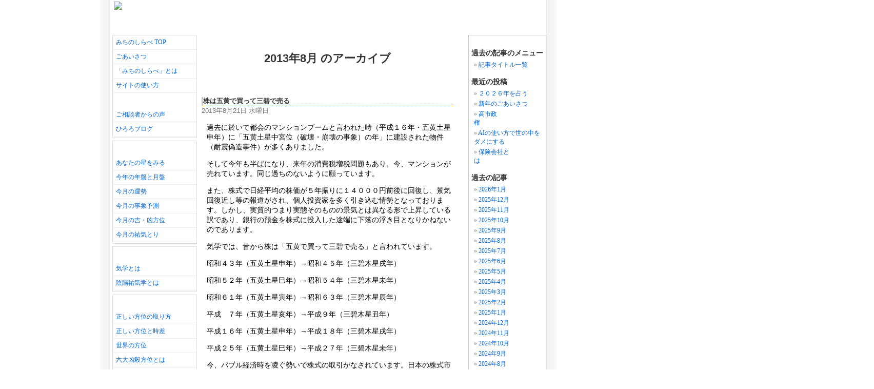

--- FILE ---
content_type: text/html; charset=UTF-8
request_url: https://www.hiroro.jp/blog/?m=201308
body_size: 15867
content:
<!DOCTYPE html PUBLIC "-//W3C//DTD XHTML 1.0 Transitional//EN" "https://www.w3.org/TR/xhtml1/DTD/xhtml1-transitional.dtd">
<html xmlns="https://www.w3.org/1999/xhtml" lang="ja">

<head profile="https://gmpg.org/xfn/11">
<meta charset="utf-8">
<meta http-equiv="X-UA-Compatible" content="IE=edge">
<!--meta name="viewport" content="width=device-width, initial-scale=1.0, user-scalable=no" /-->

<title>アーカイブ：8月, 2013：陰陽祐気学「みちのしらべ」鑑定士 &laquo;  ひろろブログ（みちのしらべ）</title>

<link rel="stylesheet" href="https://www.hiroro.jp/blog/wp-content/themes/hiroronews/style.css" type="text/css" media="screen" />
<link rel="pingback" href="https://www.hiroro.jp/blog/xmlrpc.php" />

<style type="text/css" media="screen">


	#page { background: url("https://www.hiroro.jp/blog/wp-content/themes/hiroronews/images/wp02_wp-ltr.jpg") repeat-y top; border: none; }
	
	

</style>

 

<link rel="stylesheet" href="/blog/wp-content/themes/hiroronews/base.css" type="text/css">
<!--link rel="stylesheet" href="https://www.hiroro.jp/blog/wp-content/themes/hiroronews/responsive.css?20220401"-->
<meta name='robots' content='max-image-preview:large' />
<link rel="alternate" type="application/rss+xml" title="ひろろブログ（みちのしらべ） &raquo; フィード" href="https://www.hiroro.jp/blog/?feed=rss2" />
<link rel="alternate" type="application/rss+xml" title="ひろろブログ（みちのしらべ） &raquo; コメントフィード" href="https://www.hiroro.jp/blog/?feed=comments-rss2" />
<script type="text/javascript">
window._wpemojiSettings = {"baseUrl":"https:\/\/s.w.org\/images\/core\/emoji\/14.0.0\/72x72\/","ext":".png","svgUrl":"https:\/\/s.w.org\/images\/core\/emoji\/14.0.0\/svg\/","svgExt":".svg","source":{"concatemoji":"https:\/\/www.hiroro.jp\/blog\/wp-includes\/js\/wp-emoji-release.min.js?ver=6.1.9"}};
/*! This file is auto-generated */
!function(e,a,t){var n,r,o,i=a.createElement("canvas"),p=i.getContext&&i.getContext("2d");function s(e,t){var a=String.fromCharCode,e=(p.clearRect(0,0,i.width,i.height),p.fillText(a.apply(this,e),0,0),i.toDataURL());return p.clearRect(0,0,i.width,i.height),p.fillText(a.apply(this,t),0,0),e===i.toDataURL()}function c(e){var t=a.createElement("script");t.src=e,t.defer=t.type="text/javascript",a.getElementsByTagName("head")[0].appendChild(t)}for(o=Array("flag","emoji"),t.supports={everything:!0,everythingExceptFlag:!0},r=0;r<o.length;r++)t.supports[o[r]]=function(e){if(p&&p.fillText)switch(p.textBaseline="top",p.font="600 32px Arial",e){case"flag":return s([127987,65039,8205,9895,65039],[127987,65039,8203,9895,65039])?!1:!s([55356,56826,55356,56819],[55356,56826,8203,55356,56819])&&!s([55356,57332,56128,56423,56128,56418,56128,56421,56128,56430,56128,56423,56128,56447],[55356,57332,8203,56128,56423,8203,56128,56418,8203,56128,56421,8203,56128,56430,8203,56128,56423,8203,56128,56447]);case"emoji":return!s([129777,127995,8205,129778,127999],[129777,127995,8203,129778,127999])}return!1}(o[r]),t.supports.everything=t.supports.everything&&t.supports[o[r]],"flag"!==o[r]&&(t.supports.everythingExceptFlag=t.supports.everythingExceptFlag&&t.supports[o[r]]);t.supports.everythingExceptFlag=t.supports.everythingExceptFlag&&!t.supports.flag,t.DOMReady=!1,t.readyCallback=function(){t.DOMReady=!0},t.supports.everything||(n=function(){t.readyCallback()},a.addEventListener?(a.addEventListener("DOMContentLoaded",n,!1),e.addEventListener("load",n,!1)):(e.attachEvent("onload",n),a.attachEvent("onreadystatechange",function(){"complete"===a.readyState&&t.readyCallback()})),(e=t.source||{}).concatemoji?c(e.concatemoji):e.wpemoji&&e.twemoji&&(c(e.twemoji),c(e.wpemoji)))}(window,document,window._wpemojiSettings);
</script>
<style type="text/css">
img.wp-smiley,
img.emoji {
	display: inline !important;
	border: none !important;
	box-shadow: none !important;
	height: 1em !important;
	width: 1em !important;
	margin: 0 0.07em !important;
	vertical-align: -0.1em !important;
	background: none !important;
	padding: 0 !important;
}
</style>
	<link rel='stylesheet' id='wp-block-library-css' href='https://www.hiroro.jp/blog/wp-includes/css/dist/block-library/style.min.css?ver=6.1.9' type='text/css' media='all' />
<link rel='stylesheet' id='classic-theme-styles-css' href='https://www.hiroro.jp/blog/wp-includes/css/classic-themes.min.css?ver=1' type='text/css' media='all' />
<style id='global-styles-inline-css' type='text/css'>
body{--wp--preset--color--black: #000000;--wp--preset--color--cyan-bluish-gray: #abb8c3;--wp--preset--color--white: #ffffff;--wp--preset--color--pale-pink: #f78da7;--wp--preset--color--vivid-red: #cf2e2e;--wp--preset--color--luminous-vivid-orange: #ff6900;--wp--preset--color--luminous-vivid-amber: #fcb900;--wp--preset--color--light-green-cyan: #7bdcb5;--wp--preset--color--vivid-green-cyan: #00d084;--wp--preset--color--pale-cyan-blue: #8ed1fc;--wp--preset--color--vivid-cyan-blue: #0693e3;--wp--preset--color--vivid-purple: #9b51e0;--wp--preset--gradient--vivid-cyan-blue-to-vivid-purple: linear-gradient(135deg,rgba(6,147,227,1) 0%,rgb(155,81,224) 100%);--wp--preset--gradient--light-green-cyan-to-vivid-green-cyan: linear-gradient(135deg,rgb(122,220,180) 0%,rgb(0,208,130) 100%);--wp--preset--gradient--luminous-vivid-amber-to-luminous-vivid-orange: linear-gradient(135deg,rgba(252,185,0,1) 0%,rgba(255,105,0,1) 100%);--wp--preset--gradient--luminous-vivid-orange-to-vivid-red: linear-gradient(135deg,rgba(255,105,0,1) 0%,rgb(207,46,46) 100%);--wp--preset--gradient--very-light-gray-to-cyan-bluish-gray: linear-gradient(135deg,rgb(238,238,238) 0%,rgb(169,184,195) 100%);--wp--preset--gradient--cool-to-warm-spectrum: linear-gradient(135deg,rgb(74,234,220) 0%,rgb(151,120,209) 20%,rgb(207,42,186) 40%,rgb(238,44,130) 60%,rgb(251,105,98) 80%,rgb(254,248,76) 100%);--wp--preset--gradient--blush-light-purple: linear-gradient(135deg,rgb(255,206,236) 0%,rgb(152,150,240) 100%);--wp--preset--gradient--blush-bordeaux: linear-gradient(135deg,rgb(254,205,165) 0%,rgb(254,45,45) 50%,rgb(107,0,62) 100%);--wp--preset--gradient--luminous-dusk: linear-gradient(135deg,rgb(255,203,112) 0%,rgb(199,81,192) 50%,rgb(65,88,208) 100%);--wp--preset--gradient--pale-ocean: linear-gradient(135deg,rgb(255,245,203) 0%,rgb(182,227,212) 50%,rgb(51,167,181) 100%);--wp--preset--gradient--electric-grass: linear-gradient(135deg,rgb(202,248,128) 0%,rgb(113,206,126) 100%);--wp--preset--gradient--midnight: linear-gradient(135deg,rgb(2,3,129) 0%,rgb(40,116,252) 100%);--wp--preset--duotone--dark-grayscale: url('#wp-duotone-dark-grayscale');--wp--preset--duotone--grayscale: url('#wp-duotone-grayscale');--wp--preset--duotone--purple-yellow: url('#wp-duotone-purple-yellow');--wp--preset--duotone--blue-red: url('#wp-duotone-blue-red');--wp--preset--duotone--midnight: url('#wp-duotone-midnight');--wp--preset--duotone--magenta-yellow: url('#wp-duotone-magenta-yellow');--wp--preset--duotone--purple-green: url('#wp-duotone-purple-green');--wp--preset--duotone--blue-orange: url('#wp-duotone-blue-orange');--wp--preset--font-size--small: 13px;--wp--preset--font-size--medium: 20px;--wp--preset--font-size--large: 36px;--wp--preset--font-size--x-large: 42px;--wp--preset--spacing--20: 0.44rem;--wp--preset--spacing--30: 0.67rem;--wp--preset--spacing--40: 1rem;--wp--preset--spacing--50: 1.5rem;--wp--preset--spacing--60: 2.25rem;--wp--preset--spacing--70: 3.38rem;--wp--preset--spacing--80: 5.06rem;}:where(.is-layout-flex){gap: 0.5em;}body .is-layout-flow > .alignleft{float: left;margin-inline-start: 0;margin-inline-end: 2em;}body .is-layout-flow > .alignright{float: right;margin-inline-start: 2em;margin-inline-end: 0;}body .is-layout-flow > .aligncenter{margin-left: auto !important;margin-right: auto !important;}body .is-layout-constrained > .alignleft{float: left;margin-inline-start: 0;margin-inline-end: 2em;}body .is-layout-constrained > .alignright{float: right;margin-inline-start: 2em;margin-inline-end: 0;}body .is-layout-constrained > .aligncenter{margin-left: auto !important;margin-right: auto !important;}body .is-layout-constrained > :where(:not(.alignleft):not(.alignright):not(.alignfull)){max-width: var(--wp--style--global--content-size);margin-left: auto !important;margin-right: auto !important;}body .is-layout-constrained > .alignwide{max-width: var(--wp--style--global--wide-size);}body .is-layout-flex{display: flex;}body .is-layout-flex{flex-wrap: wrap;align-items: center;}body .is-layout-flex > *{margin: 0;}:where(.wp-block-columns.is-layout-flex){gap: 2em;}.has-black-color{color: var(--wp--preset--color--black) !important;}.has-cyan-bluish-gray-color{color: var(--wp--preset--color--cyan-bluish-gray) !important;}.has-white-color{color: var(--wp--preset--color--white) !important;}.has-pale-pink-color{color: var(--wp--preset--color--pale-pink) !important;}.has-vivid-red-color{color: var(--wp--preset--color--vivid-red) !important;}.has-luminous-vivid-orange-color{color: var(--wp--preset--color--luminous-vivid-orange) !important;}.has-luminous-vivid-amber-color{color: var(--wp--preset--color--luminous-vivid-amber) !important;}.has-light-green-cyan-color{color: var(--wp--preset--color--light-green-cyan) !important;}.has-vivid-green-cyan-color{color: var(--wp--preset--color--vivid-green-cyan) !important;}.has-pale-cyan-blue-color{color: var(--wp--preset--color--pale-cyan-blue) !important;}.has-vivid-cyan-blue-color{color: var(--wp--preset--color--vivid-cyan-blue) !important;}.has-vivid-purple-color{color: var(--wp--preset--color--vivid-purple) !important;}.has-black-background-color{background-color: var(--wp--preset--color--black) !important;}.has-cyan-bluish-gray-background-color{background-color: var(--wp--preset--color--cyan-bluish-gray) !important;}.has-white-background-color{background-color: var(--wp--preset--color--white) !important;}.has-pale-pink-background-color{background-color: var(--wp--preset--color--pale-pink) !important;}.has-vivid-red-background-color{background-color: var(--wp--preset--color--vivid-red) !important;}.has-luminous-vivid-orange-background-color{background-color: var(--wp--preset--color--luminous-vivid-orange) !important;}.has-luminous-vivid-amber-background-color{background-color: var(--wp--preset--color--luminous-vivid-amber) !important;}.has-light-green-cyan-background-color{background-color: var(--wp--preset--color--light-green-cyan) !important;}.has-vivid-green-cyan-background-color{background-color: var(--wp--preset--color--vivid-green-cyan) !important;}.has-pale-cyan-blue-background-color{background-color: var(--wp--preset--color--pale-cyan-blue) !important;}.has-vivid-cyan-blue-background-color{background-color: var(--wp--preset--color--vivid-cyan-blue) !important;}.has-vivid-purple-background-color{background-color: var(--wp--preset--color--vivid-purple) !important;}.has-black-border-color{border-color: var(--wp--preset--color--black) !important;}.has-cyan-bluish-gray-border-color{border-color: var(--wp--preset--color--cyan-bluish-gray) !important;}.has-white-border-color{border-color: var(--wp--preset--color--white) !important;}.has-pale-pink-border-color{border-color: var(--wp--preset--color--pale-pink) !important;}.has-vivid-red-border-color{border-color: var(--wp--preset--color--vivid-red) !important;}.has-luminous-vivid-orange-border-color{border-color: var(--wp--preset--color--luminous-vivid-orange) !important;}.has-luminous-vivid-amber-border-color{border-color: var(--wp--preset--color--luminous-vivid-amber) !important;}.has-light-green-cyan-border-color{border-color: var(--wp--preset--color--light-green-cyan) !important;}.has-vivid-green-cyan-border-color{border-color: var(--wp--preset--color--vivid-green-cyan) !important;}.has-pale-cyan-blue-border-color{border-color: var(--wp--preset--color--pale-cyan-blue) !important;}.has-vivid-cyan-blue-border-color{border-color: var(--wp--preset--color--vivid-cyan-blue) !important;}.has-vivid-purple-border-color{border-color: var(--wp--preset--color--vivid-purple) !important;}.has-vivid-cyan-blue-to-vivid-purple-gradient-background{background: var(--wp--preset--gradient--vivid-cyan-blue-to-vivid-purple) !important;}.has-light-green-cyan-to-vivid-green-cyan-gradient-background{background: var(--wp--preset--gradient--light-green-cyan-to-vivid-green-cyan) !important;}.has-luminous-vivid-amber-to-luminous-vivid-orange-gradient-background{background: var(--wp--preset--gradient--luminous-vivid-amber-to-luminous-vivid-orange) !important;}.has-luminous-vivid-orange-to-vivid-red-gradient-background{background: var(--wp--preset--gradient--luminous-vivid-orange-to-vivid-red) !important;}.has-very-light-gray-to-cyan-bluish-gray-gradient-background{background: var(--wp--preset--gradient--very-light-gray-to-cyan-bluish-gray) !important;}.has-cool-to-warm-spectrum-gradient-background{background: var(--wp--preset--gradient--cool-to-warm-spectrum) !important;}.has-blush-light-purple-gradient-background{background: var(--wp--preset--gradient--blush-light-purple) !important;}.has-blush-bordeaux-gradient-background{background: var(--wp--preset--gradient--blush-bordeaux) !important;}.has-luminous-dusk-gradient-background{background: var(--wp--preset--gradient--luminous-dusk) !important;}.has-pale-ocean-gradient-background{background: var(--wp--preset--gradient--pale-ocean) !important;}.has-electric-grass-gradient-background{background: var(--wp--preset--gradient--electric-grass) !important;}.has-midnight-gradient-background{background: var(--wp--preset--gradient--midnight) !important;}.has-small-font-size{font-size: var(--wp--preset--font-size--small) !important;}.has-medium-font-size{font-size: var(--wp--preset--font-size--medium) !important;}.has-large-font-size{font-size: var(--wp--preset--font-size--large) !important;}.has-x-large-font-size{font-size: var(--wp--preset--font-size--x-large) !important;}
.wp-block-navigation a:where(:not(.wp-element-button)){color: inherit;}
:where(.wp-block-columns.is-layout-flex){gap: 2em;}
.wp-block-pullquote{font-size: 1.5em;line-height: 1.6;}
</style>
<link rel="https://api.w.org/" href="https://www.hiroro.jp/blog/index.php?rest_route=/" /><link rel="EditURI" type="application/rsd+xml" title="RSD" href="https://www.hiroro.jp/blog/xmlrpc.php?rsd" />
<link rel="wlwmanifest" type="application/wlwmanifest+xml" href="https://www.hiroro.jp/blog/wp-includes/wlwmanifest.xml" />
<meta name="generator" content="WordPress 6.1.9" />
<!-- start Simple Custom CSS and JS -->
<!-- Google Tag Manager -->
<script>(function(w,d,s,l,i){w[l]=w[l]||[];w[l].push({'gtm.start':
new Date().getTime(),event:'gtm.js'});var f=d.getElementsByTagName(s)[0],
j=d.createElement(s),dl=l!='dataLayer'?'&l='+l:'';j.async=true;j.src=
'https://www.googletagmanager.com/gtm.js?id='+i+dl;f.parentNode.insertBefore(j,f);
})(window,document,'script','dataLayer','GTM-5LFT6PXR');</script>
<!-- End Google Tag Manager --><!-- end Simple Custom CSS and JS -->
<!-- HeadSpace SEO 3.6.41 by John Godley - urbangiraffe.com -->
<meta name="description" content="" />
<!-- HeadSpace -->
<link rel="alternate" media="handheld" type="text/html" href="https://www.hiroro.jp/blog/?m=201308" />

</head>
<body class="archive date">





<div id="page">




  <div id="header1">
 
   
    <h1><a name="top" id="top"><a href="https://www.hiroro.jp"><img src="https://www.hiroro.jp/img/head/rogo_001_a.gif" alt="気学鑑定相談　陰陽祐気学　みちのしらべ" width="274" height="52" border="0"></a></a>
    </h1>
    <!-- rmv-headnavi-st --><!-- rmv-headnavi-ed -->
  </div>

	
<!--div class="hamburger">
  <span></span>
  <span></span>
  <span></span>
</div-->
<style>
.globalMenuSp {
display: none;
}
</style>
<nav class="globalMenuSp">
    		<div id="sidenavi">
			<div class="smn">
				<ul class="mn">
					<li><a href="https://www.hiroro.jp/">みちのしらべ TOP</a></li>
					<li><a href="https://www.hiroro.jp/content/greeting.htm">ごあいさつ</a></li>
					<li><a href="https://www.hiroro.jp/content/michinosirabe.htm">「みちのしらべ」とは</a></li>
					<li><a href="https://www.hiroro.jp/content/guidance/">サイトの使い方</a></li>
				</ul>
				<h2 class="smn_a">人気のコンテンツ</h2>
				<ul class="mn">
					<li><a href="https://www.hiroro.jp/exp/">ご相談者からの声</a> </li>

					 <li><a href="https://www.hiroro.jp/blog/">ひろろブログ</a></li>
					 <!--li><a href="https://twitter.com/michinoshirabe">Twitterはじめました。</a></li-->
				</ul>
			</div>
			<div class="smn">
				<h2 class="smn_b">今月の運勢</h2>
				<ul class="mn">
					<li><a href="https://www.hiroro.jp/content/star/your_star.htm">あなたの星をみる</a></li>
					<li><a href="https://www.hiroro.jp/content/nenban/nenban.htm">今年の年盤と月盤</a></li>
					<li><a href="https://www.hiroro.jp/content/fortune/">今月の運勢</a></li>
					<li><a href="https://www.hiroro.jp/content/monthly/prediction/index.htm">今月の事象予測</a></li>
					<li><a href="https://www.hiroro.jp/content/monthly/direction/">今月の吉・凶方位</a></li>
					<li><a href="https://www.hiroro.jp/content/monthly/practical/">今月の祐気とり</a></li>
				</ul>
			</div>
			<div class="smn">
				<h2 class="smn_c">気学入門</h2>
				<ul class="mn">
					<li><a href="https://www.hiroro.jp/content/whats.htm">気学とは</a></li>
					<li><a href="https://www.hiroro.jp/content/onmyouyukigaku.htm">陰陽祐気学とは</a></li>
				</ul>
			</div>
			<div class="smn">
				<h2 class="smn_g">方位関係</h2>
				<ul class="mn">
					<li><a href="https://www.hiroro.jp/content/houi/right_direction.htm">正しい方位の取り方</a></li>
					<li><a href="https://www.hiroro.jp/content/houi/time_difference.html">正しい方位と時差</a></li>
					<li><a href="https://www.hiroro.jp/content/houi/world_direction.htm">世界の方位</a></li>
					<li><a href="https://www.hiroro.jp/content/kyouhoui.htm">六大凶殺方位とは</a></li>
					<li><a href="https://www.hiroro.jp/content/kimon.htm">小児殺・鬼門とは</a></li>
					<li><a href="https://www.hiroro.jp/content/houi/bad_luck.htm">凶方位の意義と作用</a></li>
				</ul>
			</div>
			<div class="smn">
				<h2 class="smn_f">家相関係</h2>
				<ul class="mn">
					<li><a href="https://www.hiroro.jp/content/kaso/index.htm">家相と運気</a></li>
					<li><a href="https://www.hiroro.jp/content/kaso/house_point.htm">家の購入のポイント</a></li>
					<li><a href="https://www.hiroro.jp/content/kaso/sick.htm">家相と病気</a></li>
					<li><a href="https://www.hiroro.jp/content/kaso/child.htm">家相と子育て</a></li>
					<li><a href="https://www.hiroro.jp/content/kaso/chip.htm">家の張りと欠け</a></li>
					<li><a href="https://www.hiroro.jp/content/kaso/land.htm">四神相応の土地</a></li>
				</ul>
			</div>
			<!--div class="smn">
				<h2 class="smn_e">企業向け資料</h2>
				<ul class="mn">
					<li><a href="https://www.hiroro.jp/content/manage/">気学と経営</a></li>
				</ul>
			</div-->
			<div class="smn">
				<h2 class="smn_d">運営元　個人情報取り扱いなど</h2>
				<ul class="mn">
					<li><a href="https://www.hiroro.jp/form/form.html">お問い合わせ</a></li>
					<li><a href="https://www.hiroro.jp/content/question/odr_f.htm">よくあるご質問</a></li>
					<li><a href="https://www.hiroro.jp/Ppolicy.htm">個人情報の取扱について</a></li>
					<li><a href="https://www.hiroro.jp/info.htm">特定商取引表記</a></li>
				</ul>
			</div>
			<div id="ssl"> <img src="/img/head/ssl.gif" width="90" height="50" align="middle"><br>
				<p align="left">当サイトでのお申し込み内容は、１２８bit の暗号化によって安全に保護されます。安心してお申込みください。<br>
					<a href="https://www.hiroro.jp/Ppolicy.htm">個人情報保護方針について</a><br>
					<br>
				</p>
			</div>
			<div id="ssl">
				<a name="qr" id="qr">
					<p>[QR]<br>
携帯サイト：ブックマーク
					</p>
				</a>
				<img src="/img/QR_Code.jpg" alt="QRコード"><br>
			</div>
		</div>
    <form style="border:none;padding:0;text-align:center;width:100%;margin-bottom:50px;" action="https://feedburner.google.com/fb/a/mailverify" method="post" target="popupwindow" onsubmit="window.open('https://feedburner.google.com/fb/a/mailverify?uri=Yu_blog', 'popupwindow', 'scrollbars=yes,width=700px,height=700px');return true">
      <p>陰陽祐気学のコラムを<br>メール購読</p>
      <p><input type="text" style="width: 70%;height: 34px; color: rgb(153, 153, 153);" onblur="sText(this)" onfocus="cText(this)" placeholder="メールアドレスを入力" name="email"></p>
      <input type="hidden" value="Yu_blog" name="uri"><input type="hidden" name="loc" value="ja_JP"><input type="submit" value="購読する">
    </form>

    <ul class="sp-cate mn">
      <ul class="mn">
          <li class="page_item page-item-155 current_page_item"><a href="https://www.hiroro.jp/blog/?page_id=155" aria-current="page">&gt; 過去の記事タイトル一覧へ</a></li>
       </ul>
      <li class="categories"><h2>カテゴリー</h2><ul>	<li class="cat-item cat-item-41"><a href="https://www.hiroro.jp/blog/?cat=41">九星気学</a>
</li>
	<li class="cat-item cat-item-81"><a href="https://www.hiroro.jp/blog/?cat=81">占い・気学</a>
</li>
	<li class="cat-item cat-item-5"><a href="https://www.hiroro.jp/blog/?cat=5">家相</a>
</li>
	<li class="cat-item cat-item-4"><a href="https://www.hiroro.jp/blog/?cat=4">方位</a>
</li>
	<li class="cat-item cat-item-1"><a href="https://www.hiroro.jp/blog/?cat=1">未分類</a>
</li>
	<li class="cat-item cat-item-3"><a href="https://www.hiroro.jp/blog/?cat=3">気学</a>
</li>
	<li class="cat-item cat-item-6"><a href="https://www.hiroro.jp/blog/?cat=6">運勢</a>
</li>
</ul></li>    </ul>

     <form role="search" method="get" id="searchform" class="searchform" action="https://www.hiroro.jp/blog/">
				<div>
					<label class="screen-reader-text" for="s">検索:</label>
					<input type="text" value="" name="s" id="s" />
					<input type="submit" id="searchsubmit" value="検索" />
				</div>
			</form></nav>





<div id="wp">

<div id="cnt">
<div id="main">
<!-- tuika-->
		<div id="sidenavi">
			<div class="smn">
				<ul class="mn">
					<li><a href="https://www.hiroro.jp/">みちのしらべ TOP</a></li>
					<li><a href="https://www.hiroro.jp/content/greeting.htm">ごあいさつ</a></li>
					<li><a href="https://www.hiroro.jp/content/michinosirabe.htm">「みちのしらべ」とは</a></li>
					<li><a href="https://www.hiroro.jp/content/guidance/">サイトの使い方</a></li>
				</ul>
				<h2 class="smn_a">人気のコンテンツ</h2>
				<ul class="mn">
					<li><a href="https://www.hiroro.jp/exp/">ご相談者からの声</a> </li>

					 <li><a href="https://www.hiroro.jp/blog/">ひろろブログ</a></li>
					 <!--li><a href="https://twitter.com/michinoshirabe">Twitterはじめました。</a></li-->
				</ul>
			</div>
			<div class="smn">
				<h2 class="smn_b">今月の運勢</h2>
				<ul class="mn">
					<li><a href="https://www.hiroro.jp/content/star/your_star.htm">あなたの星をみる</a></li>
					<li><a href="https://www.hiroro.jp/content/nenban/nenban.htm">今年の年盤と月盤</a></li>
					<li><a href="https://www.hiroro.jp/content/fortune/">今月の運勢</a></li>
					<li><a href="https://www.hiroro.jp/content/monthly/prediction/index.htm">今月の事象予測</a></li>
					<li><a href="https://www.hiroro.jp/content/monthly/direction/">今月の吉・凶方位</a></li>
					<li><a href="https://www.hiroro.jp/content/monthly/practical/">今月の祐気とり</a></li>
				</ul>
			</div>
			<div class="smn">
				<h2 class="smn_c">気学入門</h2>
				<ul class="mn">
					<li><a href="https://www.hiroro.jp/content/whats.htm">気学とは</a></li>
					<li><a href="https://www.hiroro.jp/content/onmyouyukigaku.htm">陰陽祐気学とは</a></li>
				</ul>
			</div>
			<div class="smn">
				<h2 class="smn_g">方位関係</h2>
				<ul class="mn">
					<li><a href="https://www.hiroro.jp/content/houi/right_direction.htm">正しい方位の取り方</a></li>
					<li><a href="https://www.hiroro.jp/content/houi/time_difference.html">正しい方位と時差</a></li>
					<li><a href="https://www.hiroro.jp/content/houi/world_direction.htm">世界の方位</a></li>
					<li><a href="https://www.hiroro.jp/content/kyouhoui.htm">六大凶殺方位とは</a></li>
					<li><a href="https://www.hiroro.jp/content/kimon.htm">小児殺・鬼門とは</a></li>
					<li><a href="https://www.hiroro.jp/content/houi/bad_luck.htm">凶方位の意義と作用</a></li>
				</ul>
			</div>
			<div class="smn">
				<h2 class="smn_f">家相関係</h2>
				<ul class="mn">
					<li><a href="https://www.hiroro.jp/content/kaso/index.htm">家相と運気</a></li>
					<li><a href="https://www.hiroro.jp/content/kaso/house_point.htm">家の購入のポイント</a></li>
					<li><a href="https://www.hiroro.jp/content/kaso/sick.htm">家相と病気</a></li>
					<li><a href="https://www.hiroro.jp/content/kaso/child.htm">家相と子育て</a></li>
					<li><a href="https://www.hiroro.jp/content/kaso/chip.htm">家の張りと欠け</a></li>
					<li><a href="https://www.hiroro.jp/content/kaso/land.htm">四神相応の土地</a></li>
				</ul>
			</div>
			<!--div class="smn">
				<h2 class="smn_e">企業向け資料</h2>
				<ul class="mn">
					<li><a href="https://www.hiroro.jp/content/manage/">気学と経営</a></li>
				</ul>
			</div-->
			<div class="smn">
				<h2 class="smn_d">運営元　個人情報取り扱いなど</h2>
				<ul class="mn">
					<li><a href="https://www.hiroro.jp/form/form.html">お問い合わせ</a></li>
					<li><a href="https://www.hiroro.jp/content/question/odr_f.htm">よくあるご質問</a></li>
					<li><a href="https://www.hiroro.jp/Ppolicy.htm">個人情報の取扱について</a></li>
					<li><a href="https://www.hiroro.jp/info.htm">特定商取引表記</a></li>
				</ul>
			</div>
			<div id="ssl"> <img src="/img/head/ssl.gif" width="90" height="50" align="middle"><br>
				<p align="left">当サイトでのお申し込み内容は、１２８bit の暗号化によって安全に保護されます。安心してお申込みください。<br>
					<a href="https://www.hiroro.jp/Ppolicy.htm">個人情報保護方針について</a><br>
					<br>
				</p>
			</div>
			<div id="ssl">
				<a name="qr" id="qr">
					<p>[QR]<br>
携帯サイト：ブックマーク
					</p>
				</a>
				<img src="/img/QR_Code.jpg" alt="QRコード"><br>
			</div>
		</div>
    
<meta http-equiv="Content-Type" content="text/html; charset=utf-8"/>
	<div id="sidebar" role="complementary">
    
<!--a href="https://twitter.com/michinoshirabe"><img src="https://www.hiroro.jp/img/t_green.gif" alt="Twitter Button from twitbuttons.com" width="150" height="45" border="0"/></a-->


<!--br /-->
<!--a href="https://twitter.com/michinoshirabe">twitterでつぶやいています。</a-->

<!--br-->
    <!--form style="border:1px solid #ccc;padding:3px;text-align:center;" action="https://feedburner.google.com/fb/a/mailverify" method="post" target="popupwindow" onsubmit="window.open('https://feedburner.google.com/fb/a/mailverify?uri=Yu_blog', 'popupwindow', 'scrollbars=yes,width=700px,height=700px');return true"><p>陰陽祐気学のコラムを<br>メール購読</p>

<p><input type="text" style="width: 140px; color: rgb(153, 153, 153);" onblur="sText(this)" onfocus="cText(this)" value="メールアドレスを入力" name="email"/></p>

<input type="hidden" value="Yu_blog" name="uri"/><input type="hidden" name="loc" value="ja_JP"/><input type="submit" value="購読する" />

</form-->
    <!--p align="center"><a href="https://feeds.feedburner.com/Yu_blog" rel="alternate" type="application/rss+xml"><img src="https://www.feedburner.com/fb/images/pub/feed-icon16x16.png" alt="" style="vertical-align:middle;border:0"/></a>&nbsp;<a href="https://feeds.feedburner.com/Yu_blog" rel="alternate" type="application/rss+xml">RSSリーダーで購読</a></p-->
   
		<ul>
			<li id="pages-4" class="widget widget_pages"><h2 class="widgettitle">過去の記事のメニュー</h2>
			<ul>
				<li class="page_item page-item-155"><a href="https://www.hiroro.jp/blog/?page_id=155">記事タイトル一覧</a></li>
			</ul>

			</li>
		<li id="recent-posts-3" class="widget widget_recent_entries">
		<h2 class="widgettitle">最近の投稿</h2>
		<ul>
											<li>
					<a href="https://www.hiroro.jp/blog/?p=2477">２０２６年を占う</a>
									</li>
											<li>
					<a href="https://www.hiroro.jp/blog/?p=2474">新年のごあいさつ</a>
									</li>
											<li>
					<a href="https://www.hiroro.jp/blog/?p=2471">高市政権　　　　　　　　　　　　　　　　　　　　　　　　　　　　　　　　　　</a>
									</li>
											<li>
					<a href="https://www.hiroro.jp/blog/?p=2466">AIの使い方で世の中をダメにする</a>
									</li>
											<li>
					<a href="https://www.hiroro.jp/blog/?p=2463">保険会社とは　　　　　　　　　　　　　　　　　　　　　　　　　　　　　　　　　　　　　　　　　　　　　　　　　　　　　　　　　　　　　　　　</a>
									</li>
					</ul>

		</li><li id="archives-3" class="widget widget_archive"><h2 class="widgettitle">過去の記事</h2>
			<ul>
					<li><a href='https://www.hiroro.jp/blog/?m=202601'>2026年1月</a></li>
	<li><a href='https://www.hiroro.jp/blog/?m=202512'>2025年12月</a></li>
	<li><a href='https://www.hiroro.jp/blog/?m=202511'>2025年11月</a></li>
	<li><a href='https://www.hiroro.jp/blog/?m=202510'>2025年10月</a></li>
	<li><a href='https://www.hiroro.jp/blog/?m=202509'>2025年9月</a></li>
	<li><a href='https://www.hiroro.jp/blog/?m=202508'>2025年8月</a></li>
	<li><a href='https://www.hiroro.jp/blog/?m=202507'>2025年7月</a></li>
	<li><a href='https://www.hiroro.jp/blog/?m=202506'>2025年6月</a></li>
	<li><a href='https://www.hiroro.jp/blog/?m=202505'>2025年5月</a></li>
	<li><a href='https://www.hiroro.jp/blog/?m=202504'>2025年4月</a></li>
	<li><a href='https://www.hiroro.jp/blog/?m=202503'>2025年3月</a></li>
	<li><a href='https://www.hiroro.jp/blog/?m=202502'>2025年2月</a></li>
	<li><a href='https://www.hiroro.jp/blog/?m=202501'>2025年1月</a></li>
	<li><a href='https://www.hiroro.jp/blog/?m=202412'>2024年12月</a></li>
	<li><a href='https://www.hiroro.jp/blog/?m=202411'>2024年11月</a></li>
	<li><a href='https://www.hiroro.jp/blog/?m=202410'>2024年10月</a></li>
	<li><a href='https://www.hiroro.jp/blog/?m=202409'>2024年9月</a></li>
	<li><a href='https://www.hiroro.jp/blog/?m=202408'>2024年8月</a></li>
	<li><a href='https://www.hiroro.jp/blog/?m=202407'>2024年7月</a></li>
	<li><a href='https://www.hiroro.jp/blog/?m=202406'>2024年6月</a></li>
	<li><a href='https://www.hiroro.jp/blog/?m=202405'>2024年5月</a></li>
	<li><a href='https://www.hiroro.jp/blog/?m=202404'>2024年4月</a></li>
	<li><a href='https://www.hiroro.jp/blog/?m=202403'>2024年3月</a></li>
	<li><a href='https://www.hiroro.jp/blog/?m=202402'>2024年2月</a></li>
	<li><a href='https://www.hiroro.jp/blog/?m=202401'>2024年1月</a></li>
	<li><a href='https://www.hiroro.jp/blog/?m=202312'>2023年12月</a></li>
	<li><a href='https://www.hiroro.jp/blog/?m=202311'>2023年11月</a></li>
	<li><a href='https://www.hiroro.jp/blog/?m=202310'>2023年10月</a></li>
	<li><a href='https://www.hiroro.jp/blog/?m=202309'>2023年9月</a></li>
	<li><a href='https://www.hiroro.jp/blog/?m=202308'>2023年8月</a></li>
	<li><a href='https://www.hiroro.jp/blog/?m=202307'>2023年7月</a></li>
	<li><a href='https://www.hiroro.jp/blog/?m=202306'>2023年6月</a></li>
	<li><a href='https://www.hiroro.jp/blog/?m=202305'>2023年5月</a></li>
	<li><a href='https://www.hiroro.jp/blog/?m=202304'>2023年4月</a></li>
	<li><a href='https://www.hiroro.jp/blog/?m=202303'>2023年3月</a></li>
	<li><a href='https://www.hiroro.jp/blog/?m=202302'>2023年2月</a></li>
	<li><a href='https://www.hiroro.jp/blog/?m=202301'>2023年1月</a></li>
	<li><a href='https://www.hiroro.jp/blog/?m=202212'>2022年12月</a></li>
	<li><a href='https://www.hiroro.jp/blog/?m=202211'>2022年11月</a></li>
	<li><a href='https://www.hiroro.jp/blog/?m=202210'>2022年10月</a></li>
	<li><a href='https://www.hiroro.jp/blog/?m=202209'>2022年9月</a></li>
	<li><a href='https://www.hiroro.jp/blog/?m=202208'>2022年8月</a></li>
	<li><a href='https://www.hiroro.jp/blog/?m=202207'>2022年7月</a></li>
	<li><a href='https://www.hiroro.jp/blog/?m=202206'>2022年6月</a></li>
	<li><a href='https://www.hiroro.jp/blog/?m=202205'>2022年5月</a></li>
	<li><a href='https://www.hiroro.jp/blog/?m=202204'>2022年4月</a></li>
	<li><a href='https://www.hiroro.jp/blog/?m=202203'>2022年3月</a></li>
	<li><a href='https://www.hiroro.jp/blog/?m=202202'>2022年2月</a></li>
	<li><a href='https://www.hiroro.jp/blog/?m=202201'>2022年1月</a></li>
	<li><a href='https://www.hiroro.jp/blog/?m=202112'>2021年12月</a></li>
	<li><a href='https://www.hiroro.jp/blog/?m=202111'>2021年11月</a></li>
	<li><a href='https://www.hiroro.jp/blog/?m=202110'>2021年10月</a></li>
	<li><a href='https://www.hiroro.jp/blog/?m=202109'>2021年9月</a></li>
	<li><a href='https://www.hiroro.jp/blog/?m=202108'>2021年8月</a></li>
	<li><a href='https://www.hiroro.jp/blog/?m=202107'>2021年7月</a></li>
	<li><a href='https://www.hiroro.jp/blog/?m=202106'>2021年6月</a></li>
	<li><a href='https://www.hiroro.jp/blog/?m=202105'>2021年5月</a></li>
	<li><a href='https://www.hiroro.jp/blog/?m=202104'>2021年4月</a></li>
	<li><a href='https://www.hiroro.jp/blog/?m=202103'>2021年3月</a></li>
	<li><a href='https://www.hiroro.jp/blog/?m=202102'>2021年2月</a></li>
	<li><a href='https://www.hiroro.jp/blog/?m=202101'>2021年1月</a></li>
	<li><a href='https://www.hiroro.jp/blog/?m=202012'>2020年12月</a></li>
	<li><a href='https://www.hiroro.jp/blog/?m=202011'>2020年11月</a></li>
	<li><a href='https://www.hiroro.jp/blog/?m=202010'>2020年10月</a></li>
	<li><a href='https://www.hiroro.jp/blog/?m=202009'>2020年9月</a></li>
	<li><a href='https://www.hiroro.jp/blog/?m=202008'>2020年8月</a></li>
	<li><a href='https://www.hiroro.jp/blog/?m=202007'>2020年7月</a></li>
	<li><a href='https://www.hiroro.jp/blog/?m=202006'>2020年6月</a></li>
	<li><a href='https://www.hiroro.jp/blog/?m=202005'>2020年5月</a></li>
	<li><a href='https://www.hiroro.jp/blog/?m=202004'>2020年4月</a></li>
	<li><a href='https://www.hiroro.jp/blog/?m=202003'>2020年3月</a></li>
	<li><a href='https://www.hiroro.jp/blog/?m=202002'>2020年2月</a></li>
	<li><a href='https://www.hiroro.jp/blog/?m=202001'>2020年1月</a></li>
	<li><a href='https://www.hiroro.jp/blog/?m=201912'>2019年12月</a></li>
	<li><a href='https://www.hiroro.jp/blog/?m=201911'>2019年11月</a></li>
	<li><a href='https://www.hiroro.jp/blog/?m=201910'>2019年10月</a></li>
	<li><a href='https://www.hiroro.jp/blog/?m=201909'>2019年9月</a></li>
	<li><a href='https://www.hiroro.jp/blog/?m=201908'>2019年8月</a></li>
	<li><a href='https://www.hiroro.jp/blog/?m=201907'>2019年7月</a></li>
	<li><a href='https://www.hiroro.jp/blog/?m=201906'>2019年6月</a></li>
	<li><a href='https://www.hiroro.jp/blog/?m=201905'>2019年5月</a></li>
	<li><a href='https://www.hiroro.jp/blog/?m=201904'>2019年4月</a></li>
	<li><a href='https://www.hiroro.jp/blog/?m=201903'>2019年3月</a></li>
	<li><a href='https://www.hiroro.jp/blog/?m=201902'>2019年2月</a></li>
	<li><a href='https://www.hiroro.jp/blog/?m=201901'>2019年1月</a></li>
	<li><a href='https://www.hiroro.jp/blog/?m=201812'>2018年12月</a></li>
	<li><a href='https://www.hiroro.jp/blog/?m=201811'>2018年11月</a></li>
	<li><a href='https://www.hiroro.jp/blog/?m=201810'>2018年10月</a></li>
	<li><a href='https://www.hiroro.jp/blog/?m=201809'>2018年9月</a></li>
	<li><a href='https://www.hiroro.jp/blog/?m=201808'>2018年8月</a></li>
	<li><a href='https://www.hiroro.jp/blog/?m=201807'>2018年7月</a></li>
	<li><a href='https://www.hiroro.jp/blog/?m=201806'>2018年6月</a></li>
	<li><a href='https://www.hiroro.jp/blog/?m=201805'>2018年5月</a></li>
	<li><a href='https://www.hiroro.jp/blog/?m=201804'>2018年4月</a></li>
	<li><a href='https://www.hiroro.jp/blog/?m=201803'>2018年3月</a></li>
	<li><a href='https://www.hiroro.jp/blog/?m=201802'>2018年2月</a></li>
	<li><a href='https://www.hiroro.jp/blog/?m=201801'>2018年1月</a></li>
	<li><a href='https://www.hiroro.jp/blog/?m=201712'>2017年12月</a></li>
	<li><a href='https://www.hiroro.jp/blog/?m=201711'>2017年11月</a></li>
	<li><a href='https://www.hiroro.jp/blog/?m=201710'>2017年10月</a></li>
	<li><a href='https://www.hiroro.jp/blog/?m=201709'>2017年9月</a></li>
	<li><a href='https://www.hiroro.jp/blog/?m=201708'>2017年8月</a></li>
	<li><a href='https://www.hiroro.jp/blog/?m=201707'>2017年7月</a></li>
	<li><a href='https://www.hiroro.jp/blog/?m=201706'>2017年6月</a></li>
	<li><a href='https://www.hiroro.jp/blog/?m=201705'>2017年5月</a></li>
	<li><a href='https://www.hiroro.jp/blog/?m=201704'>2017年4月</a></li>
	<li><a href='https://www.hiroro.jp/blog/?m=201703'>2017年3月</a></li>
	<li><a href='https://www.hiroro.jp/blog/?m=201702'>2017年2月</a></li>
	<li><a href='https://www.hiroro.jp/blog/?m=201701'>2017年1月</a></li>
	<li><a href='https://www.hiroro.jp/blog/?m=201612'>2016年12月</a></li>
	<li><a href='https://www.hiroro.jp/blog/?m=201611'>2016年11月</a></li>
	<li><a href='https://www.hiroro.jp/blog/?m=201610'>2016年10月</a></li>
	<li><a href='https://www.hiroro.jp/blog/?m=201609'>2016年9月</a></li>
	<li><a href='https://www.hiroro.jp/blog/?m=201608'>2016年8月</a></li>
	<li><a href='https://www.hiroro.jp/blog/?m=201607'>2016年7月</a></li>
	<li><a href='https://www.hiroro.jp/blog/?m=201606'>2016年6月</a></li>
	<li><a href='https://www.hiroro.jp/blog/?m=201605'>2016年5月</a></li>
	<li><a href='https://www.hiroro.jp/blog/?m=201604'>2016年4月</a></li>
	<li><a href='https://www.hiroro.jp/blog/?m=201603'>2016年3月</a></li>
	<li><a href='https://www.hiroro.jp/blog/?m=201602'>2016年2月</a></li>
	<li><a href='https://www.hiroro.jp/blog/?m=201601'>2016年1月</a></li>
	<li><a href='https://www.hiroro.jp/blog/?m=201512'>2015年12月</a></li>
	<li><a href='https://www.hiroro.jp/blog/?m=201511'>2015年11月</a></li>
	<li><a href='https://www.hiroro.jp/blog/?m=201510'>2015年10月</a></li>
	<li><a href='https://www.hiroro.jp/blog/?m=201509'>2015年9月</a></li>
	<li><a href='https://www.hiroro.jp/blog/?m=201508'>2015年8月</a></li>
	<li><a href='https://www.hiroro.jp/blog/?m=201507'>2015年7月</a></li>
	<li><a href='https://www.hiroro.jp/blog/?m=201506'>2015年6月</a></li>
	<li><a href='https://www.hiroro.jp/blog/?m=201505'>2015年5月</a></li>
	<li><a href='https://www.hiroro.jp/blog/?m=201504'>2015年4月</a></li>
	<li><a href='https://www.hiroro.jp/blog/?m=201503'>2015年3月</a></li>
	<li><a href='https://www.hiroro.jp/blog/?m=201502'>2015年2月</a></li>
	<li><a href='https://www.hiroro.jp/blog/?m=201501'>2015年1月</a></li>
	<li><a href='https://www.hiroro.jp/blog/?m=201412'>2014年12月</a></li>
	<li><a href='https://www.hiroro.jp/blog/?m=201411'>2014年11月</a></li>
	<li><a href='https://www.hiroro.jp/blog/?m=201410'>2014年10月</a></li>
	<li><a href='https://www.hiroro.jp/blog/?m=201409'>2014年9月</a></li>
	<li><a href='https://www.hiroro.jp/blog/?m=201408'>2014年8月</a></li>
	<li><a href='https://www.hiroro.jp/blog/?m=201407'>2014年7月</a></li>
	<li><a href='https://www.hiroro.jp/blog/?m=201406'>2014年6月</a></li>
	<li><a href='https://www.hiroro.jp/blog/?m=201405'>2014年5月</a></li>
	<li><a href='https://www.hiroro.jp/blog/?m=201404'>2014年4月</a></li>
	<li><a href='https://www.hiroro.jp/blog/?m=201403'>2014年3月</a></li>
	<li><a href='https://www.hiroro.jp/blog/?m=201402'>2014年2月</a></li>
	<li><a href='https://www.hiroro.jp/blog/?m=201401'>2014年1月</a></li>
	<li><a href='https://www.hiroro.jp/blog/?m=201312'>2013年12月</a></li>
	<li><a href='https://www.hiroro.jp/blog/?m=201311'>2013年11月</a></li>
	<li><a href='https://www.hiroro.jp/blog/?m=201310'>2013年10月</a></li>
	<li><a href='https://www.hiroro.jp/blog/?m=201309'>2013年9月</a></li>
	<li><a href='https://www.hiroro.jp/blog/?m=201308'>2013年8月</a></li>
	<li><a href='https://www.hiroro.jp/blog/?m=201307'>2013年7月</a></li>
	<li><a href='https://www.hiroro.jp/blog/?m=201306'>2013年6月</a></li>
	<li><a href='https://www.hiroro.jp/blog/?m=201305'>2013年5月</a></li>
	<li><a href='https://www.hiroro.jp/blog/?m=201304'>2013年4月</a></li>
	<li><a href='https://www.hiroro.jp/blog/?m=201303'>2013年3月</a></li>
	<li><a href='https://www.hiroro.jp/blog/?m=201302'>2013年2月</a></li>
	<li><a href='https://www.hiroro.jp/blog/?m=201301'>2013年1月</a></li>
	<li><a href='https://www.hiroro.jp/blog/?m=201212'>2012年12月</a></li>
	<li><a href='https://www.hiroro.jp/blog/?m=201211'>2012年11月</a></li>
	<li><a href='https://www.hiroro.jp/blog/?m=201210'>2012年10月</a></li>
	<li><a href='https://www.hiroro.jp/blog/?m=201209'>2012年9月</a></li>
	<li><a href='https://www.hiroro.jp/blog/?m=201208'>2012年8月</a></li>
	<li><a href='https://www.hiroro.jp/blog/?m=201207'>2012年7月</a></li>
	<li><a href='https://www.hiroro.jp/blog/?m=201206'>2012年6月</a></li>
	<li><a href='https://www.hiroro.jp/blog/?m=201205'>2012年5月</a></li>
	<li><a href='https://www.hiroro.jp/blog/?m=201204'>2012年4月</a></li>
	<li><a href='https://www.hiroro.jp/blog/?m=201203'>2012年3月</a></li>
	<li><a href='https://www.hiroro.jp/blog/?m=201202'>2012年2月</a></li>
	<li><a href='https://www.hiroro.jp/blog/?m=201201'>2012年1月</a></li>
	<li><a href='https://www.hiroro.jp/blog/?m=201112'>2011年12月</a></li>
	<li><a href='https://www.hiroro.jp/blog/?m=201111'>2011年11月</a></li>
	<li><a href='https://www.hiroro.jp/blog/?m=201110'>2011年10月</a></li>
	<li><a href='https://www.hiroro.jp/blog/?m=201109'>2011年9月</a></li>
	<li><a href='https://www.hiroro.jp/blog/?m=201108'>2011年8月</a></li>
	<li><a href='https://www.hiroro.jp/blog/?m=201107'>2011年7月</a></li>
	<li><a href='https://www.hiroro.jp/blog/?m=201106'>2011年6月</a></li>
	<li><a href='https://www.hiroro.jp/blog/?m=201105'>2011年5月</a></li>
	<li><a href='https://www.hiroro.jp/blog/?m=201104'>2011年4月</a></li>
	<li><a href='https://www.hiroro.jp/blog/?m=201103'>2011年3月</a></li>
	<li><a href='https://www.hiroro.jp/blog/?m=201102'>2011年2月</a></li>
	<li><a href='https://www.hiroro.jp/blog/?m=201101'>2011年1月</a></li>
	<li><a href='https://www.hiroro.jp/blog/?m=201012'>2010年12月</a></li>
	<li><a href='https://www.hiroro.jp/blog/?m=201011'>2010年11月</a></li>
	<li><a href='https://www.hiroro.jp/blog/?m=201010'>2010年10月</a></li>
	<li><a href='https://www.hiroro.jp/blog/?m=201009'>2010年9月</a></li>
	<li><a href='https://www.hiroro.jp/blog/?m=201008'>2010年8月</a></li>
	<li><a href='https://www.hiroro.jp/blog/?m=201007'>2010年7月</a></li>
	<li><a href='https://www.hiroro.jp/blog/?m=201006'>2010年6月</a></li>
	<li><a href='https://www.hiroro.jp/blog/?m=201005'>2010年5月</a></li>
	<li><a href='https://www.hiroro.jp/blog/?m=201004'>2010年4月</a></li>
	<li><a href='https://www.hiroro.jp/blog/?m=201003'>2010年3月</a></li>
	<li><a href='https://www.hiroro.jp/blog/?m=201002'>2010年2月</a></li>
	<li><a href='https://www.hiroro.jp/blog/?m=201001'>2010年1月</a></li>
	<li><a href='https://www.hiroro.jp/blog/?m=200912'>2009年12月</a></li>
	<li><a href='https://www.hiroro.jp/blog/?m=200911'>2009年11月</a></li>
	<li><a href='https://www.hiroro.jp/blog/?m=200910'>2009年10月</a></li>
	<li><a href='https://www.hiroro.jp/blog/?m=200909'>2009年9月</a></li>
	<li><a href='https://www.hiroro.jp/blog/?m=200908'>2009年8月</a></li>
	<li><a href='https://www.hiroro.jp/blog/?m=200907'>2009年7月</a></li>
	<li><a href='https://www.hiroro.jp/blog/?m=200906'>2009年6月</a></li>
	<li><a href='https://www.hiroro.jp/blog/?m=200905'>2009年5月</a></li>
	<li><a href='https://www.hiroro.jp/blog/?m=200904'>2009年4月</a></li>
	<li><a href='https://www.hiroro.jp/blog/?m=200903'>2009年3月</a></li>
	<li><a href='https://www.hiroro.jp/blog/?m=200902'>2009年2月</a></li>
	<li><a href='https://www.hiroro.jp/blog/?m=200901'>2009年1月</a></li>
	<li><a href='https://www.hiroro.jp/blog/?m=200812'>2008年12月</a></li>
	<li><a href='https://www.hiroro.jp/blog/?m=200811'>2008年11月</a></li>
			</ul>

			</li><li id="search-3" class="widget widget_search"><form role="search" method="get" id="searchform" class="searchform" action="https://www.hiroro.jp/blog/">
				<div>
					<label class="screen-reader-text" for="s">検索:</label>
					<input type="text" value="" name="s" id="s" />
					<input type="submit" id="searchsubmit" value="検索" />
				</div>
			</form></li><li id="categories-3" class="widget widget_categories"><h2 class="widgettitle">カテゴリー</h2>
			<ul>
					<li class="cat-item cat-item-41"><a href="https://www.hiroro.jp/blog/?cat=41">九星気学</a>
</li>
	<li class="cat-item cat-item-81"><a href="https://www.hiroro.jp/blog/?cat=81">占い・気学</a>
</li>
	<li class="cat-item cat-item-5"><a href="https://www.hiroro.jp/blog/?cat=5">家相</a>
</li>
	<li class="cat-item cat-item-4"><a href="https://www.hiroro.jp/blog/?cat=4">方位</a>
</li>
	<li class="cat-item cat-item-1"><a href="https://www.hiroro.jp/blog/?cat=1">未分類</a>
</li>
	<li class="cat-item cat-item-3"><a href="https://www.hiroro.jp/blog/?cat=3">気学</a>
</li>
	<li class="cat-item cat-item-6"><a href="https://www.hiroro.jp/blog/?cat=6">運勢</a>
</li>
			</ul>

			</li><li id="tag_cloud-3" class="widget widget_tag_cloud"><h2 class="widgettitle">タグ</h2><div class="tagcloud"><a href="https://www.hiroro.jp/blog/?tag=2009%e5%b9%b4" class="tag-cloud-link tag-link-15 tag-link-position-1" style="font-size: 8.7106598984772pt;" aria-label="2009年 (4個の項目)">2009年</a>
<a href="https://www.hiroro.jp/blog/?tag=%e4%b8%89%e5%90%88%e9%96%a2%e4%bf%82" class="tag-cloud-link tag-link-18 tag-link-position-2" style="font-size: 10.842639593909pt;" aria-label="三合関係 (9個の項目)">三合関係</a>
<a href="https://www.hiroro.jp/blog/?tag=%e4%b8%89%e6%89%8d%e8%a6%b3" class="tag-cloud-link tag-link-83 tag-link-position-3" style="font-size: 8.7106598984772pt;" aria-label="三才観 (4個の項目)">三才観</a>
<a href="https://www.hiroro.jp/blog/?tag=%e4%b8%ad%e5%ae%ae%e4%bd%8d%e5%bb%bb%e5%ba%a7" class="tag-cloud-link tag-link-90 tag-link-position-4" style="font-size: 9.2791878172589pt;" aria-label="中宮位廻座 (5個の項目)">中宮位廻座</a>
<a href="https://www.hiroro.jp/blog/?tag=%e4%b9%9d%e6%98%9f%e6%b0%97%e5%ad%a6%e3%83%bb%e5%85%ab%e7%99%bd%e5%9c%9f%e6%98%9f%e3%83%bb%e4%b8%83%e8%b5%a4%e9%87%91%e6%98%9f%e3%83%bb%e5%85%ad%e7%99%bd%e9%87%91%e6%98%9f%e3%83%bb%e4%ba%94%e9%bb%84" class="tag-cloud-link tag-link-42 tag-link-position-5" style="font-size: 9.2791878172589pt;" aria-label="九星気学・八白土星・七赤金星・六白金星・五黄土星・四緑木星・三碧木星・二黒土星・一白水星 (5個の項目)">九星気学・八白土星・七赤金星・六白金星・五黄土星・四緑木星・三碧木星・二黒土星・一白水星</a>
<a href="https://www.hiroro.jp/blog/?tag=%e4%b9%9d%e7%b4%ab%e7%81%ab%e6%98%9f" class="tag-cloud-link tag-link-20 tag-link-position-6" style="font-size: 9.7766497461929pt;" aria-label="九紫火星 (6個の項目)">九紫火星</a>
<a href="https://www.hiroro.jp/blog/?tag=%e4%ba%8c%e9%bb%92%e5%9c%9f%e6%98%9f" class="tag-cloud-link tag-link-242 tag-link-position-7" style="font-size: 8.7106598984772pt;" aria-label="二黒土星 (4個の項目)">二黒土星</a>
<a href="https://www.hiroro.jp/blog/?tag=%e4%ba%94%e8%a1%8c" class="tag-cloud-link tag-link-29 tag-link-position-8" style="font-size: 8pt;" aria-label="五行 (3個の項目)">五行</a>
<a href="https://www.hiroro.jp/blog/?tag=%e4%ba%94%e9%bb%84%e6%ae%ba" class="tag-cloud-link tag-link-62 tag-link-position-9" style="font-size: 8.7106598984772pt;" aria-label="五黄殺 (4個の項目)">五黄殺</a>
<a href="https://www.hiroro.jp/blog/?tag=%e5%81%a5%e5%ba%b7" class="tag-cloud-link tag-link-21 tag-link-position-10" style="font-size: 12.121827411168pt;" aria-label="健康 (14個の項目)">健康</a>
<a href="https://www.hiroro.jp/blog/?tag=%e5%87%b6%e6%96%b9%e4%bd%8d" class="tag-cloud-link tag-link-25 tag-link-position-11" style="font-size: 10.842639593909pt;" aria-label="凶方位 (9個の項目)">凶方位</a>
<a href="https://www.hiroro.jp/blog/?tag=%e5%8d%81%e4%ba%8c%e6%94%af" class="tag-cloud-link tag-link-52 tag-link-position-12" style="font-size: 8.7106598984772pt;" aria-label="十二支 (4個の項目)">十二支</a>
<a href="https://www.hiroro.jp/blog/?tag=%e5%8f%82%e8%ad%b0%e9%99%a2%e9%81%b8%e6%8c%99" class="tag-cloud-link tag-link-82 tag-link-position-13" style="font-size: 9.2791878172589pt;" aria-label="参議院選挙 (5個の項目)">参議院選挙</a>
<a href="https://www.hiroro.jp/blog/?tag=%e5%90%89%e6%96%b9%e4%bd%8d%e3%80%80%e5%87%b6%e6%96%b9%e4%bd%8d" class="tag-cloud-link tag-link-39 tag-link-position-14" style="font-size: 9.7766497461929pt;" aria-label="吉方位　凶方位 (6個の項目)">吉方位　凶方位</a>
<a href="https://www.hiroro.jp/blog/?tag=%e5%91%a8%e6%9c%9f" class="tag-cloud-link tag-link-32 tag-link-position-15" style="font-size: 14.111675126904pt;" aria-label="周期 (28個の項目)">周期</a>
<a href="https://www.hiroro.jp/blog/?tag=%e5%a4%a9%e5%a4%89%e5%9c%b0%e7%95%b0" class="tag-cloud-link tag-link-75 tag-link-position-16" style="font-size: 10.48730964467pt;" aria-label="天変地異 (8個の項目)">天変地異</a>
<a href="https://www.hiroro.jp/blog/?tag=%e5%ad%a3%e7%af%80" class="tag-cloud-link tag-link-22 tag-link-position-17" style="font-size: 9.2791878172589pt;" aria-label="季節 (5個の項目)">季節</a>
<a href="https://www.hiroro.jp/blog/?tag=%e5%ae%89%e5%80%8d%e6%94%bf%e6%a8%a9" class="tag-cloud-link tag-link-284 tag-link-position-18" style="font-size: 8.7106598984772pt;" aria-label="安倍政権 (4個の項目)">安倍政権</a>
<a href="https://www.hiroro.jp/blog/?tag=%e5%ae%b6%e7%9b%b8" class="tag-cloud-link tag-link-361 tag-link-position-19" style="font-size: 10.842639593909pt;" aria-label="家相 (9個の項目)">家相</a>
<a href="https://www.hiroro.jp/blog/?tag=%e6%84%9f%e8%ac%9d" class="tag-cloud-link tag-link-46 tag-link-position-20" style="font-size: 9.7766497461929pt;" aria-label="感謝 (6個の項目)">感謝</a>
<a href="https://www.hiroro.jp/blog/?tag=%e6%94%bf%e6%b2%bb" class="tag-cloud-link tag-link-16 tag-link-position-21" style="font-size: 15.532994923858pt;" aria-label="政治 (45個の項目)">政治</a>
<a href="https://www.hiroro.jp/blog/?tag=%e6%95%99%e8%82%b2" class="tag-cloud-link tag-link-33 tag-link-position-22" style="font-size: 10.842639593909pt;" aria-label="教育 (9個の項目)">教育</a>
<a href="https://www.hiroro.jp/blog/?tag=%e6%96%b9%e4%bd%8d" class="tag-cloud-link tag-link-360 tag-link-position-23" style="font-size: 11.624365482234pt;" aria-label="方位 (12個の項目)">方位</a>
<a href="https://www.hiroro.jp/blog/?tag=%e6%9a%97%e5%89%a3%e6%ae%ba" class="tag-cloud-link tag-link-63 tag-link-position-24" style="font-size: 9.2791878172589pt;" aria-label="暗剣殺 (5個の項目)">暗剣殺</a>
<a href="https://www.hiroro.jp/blog/?tag=%e6%9d%b1%e5%8c%97%e6%96%b9%e4%bd%8d" class="tag-cloud-link tag-link-13 tag-link-position-25" style="font-size: 8.7106598984772pt;" aria-label="東北方位 (4個の項目)">東北方位</a>
<a href="https://www.hiroro.jp/blog/?tag=%e6%ad%b4%e5%8f%b2" class="tag-cloud-link tag-link-31 tag-link-position-26" style="font-size: 13.258883248731pt;" aria-label="歴史 (21個の項目)">歴史</a>
<a href="https://www.hiroro.jp/blog/?tag=%e6%b0%97%e5%ad%a6" class="tag-cloud-link tag-link-7 tag-link-position-27" style="font-size: 22pt;" aria-label="気学 (371個の項目)">気学</a>
<a href="https://www.hiroro.jp/blog/?tag=%e7%97%85%e6%b0%97" class="tag-cloud-link tag-link-17 tag-link-position-28" style="font-size: 12.477157360406pt;" aria-label="病気 (16個の項目)">病気</a>
<a href="https://www.hiroro.jp/blog/?tag=%e7%a5%90%e6%b0%97%e3%81%a8%e3%82%8a" class="tag-cloud-link tag-link-87 tag-link-position-29" style="font-size: 10.131979695431pt;" aria-label="祐気とり (7個の項目)">祐気とり</a>
<a href="https://www.hiroro.jp/blog/?tag=%e7%a5%90%e6%b0%97%e5%8f%96%e3%82%8a" class="tag-cloud-link tag-link-26 tag-link-position-30" style="font-size: 10.842639593909pt;" aria-label="祐気取り (9個の項目)">祐気取り</a>
<a href="https://www.hiroro.jp/blog/?tag=%e7%a5%9e%e7%a4%be" class="tag-cloud-link tag-link-14 tag-link-position-31" style="font-size: 10.131979695431pt;" aria-label="神社 (7個の項目)">神社</a>
<a href="https://www.hiroro.jp/blog/?tag=%e7%b5%8c%e6%b8%88" class="tag-cloud-link tag-link-50 tag-link-position-32" style="font-size: 10.48730964467pt;" aria-label="経済 (8個の項目)">経済</a>
<a href="https://www.hiroro.jp/blog/?tag=%e8%87%aa%e7%84%b6" class="tag-cloud-link tag-link-164 tag-link-position-33" style="font-size: 8.7106598984772pt;" aria-label="自然 (4個の項目)">自然</a>
<a href="https://www.hiroro.jp/blog/?tag=%e9%81%8b" class="tag-cloud-link tag-link-116 tag-link-position-34" style="font-size: 8pt;" aria-label="運 (3個の項目)">運</a>
<a href="https://www.hiroro.jp/blog/?tag=%e9%81%8b%e5%8b%a2" class="tag-cloud-link tag-link-362 tag-link-position-35" style="font-size: 14.680203045685pt;" aria-label="運勢 (34個の項目)">運勢</a>
<a href="https://www.hiroro.jp/blog/?tag=%e9%81%8b%e5%91%bd" class="tag-cloud-link tag-link-114 tag-link-position-36" style="font-size: 11.126903553299pt;" aria-label="運命 (10個の項目)">運命</a>
<a href="https://www.hiroro.jp/blog/?tag=%e9%81%8b%e6%b0%97" class="tag-cloud-link tag-link-65 tag-link-position-37" style="font-size: 14.609137055838pt;" aria-label="運気 (33個の項目)">運気</a>
<a href="https://www.hiroro.jp/blog/?tag=%e9%87%8e%e7%94%b0%e5%86%85%e9%96%a3" class="tag-cloud-link tag-link-134 tag-link-position-38" style="font-size: 9.2791878172589pt;" aria-label="野田内閣 (5個の項目)">野田内閣</a>
<a href="https://www.hiroro.jp/blog/?tag=%e9%91%91%e5%ae%9a" class="tag-cloud-link tag-link-9 tag-link-position-39" style="font-size: 8.7106598984772pt;" aria-label="鑑定 (4個の項目)">鑑定</a>
<a href="https://www.hiroro.jp/blog/?tag=%e9%99%b0%e9%99%bd%e9%81%93" class="tag-cloud-link tag-link-30 tag-link-position-40" style="font-size: 10.842639593909pt;" aria-label="陰陽道 (9個の項目)">陰陽道</a>
<a href="https://www.hiroro.jp/blog/?tag=%e9%a2%a8%e6%b0%b4" class="tag-cloud-link tag-link-8 tag-link-position-41" style="font-size: 8.7106598984772pt;" aria-label="風水 (4個の項目)">風水</a>
<a href="https://www.hiroro.jp/blog/?tag=%ef%bc%92%ef%bc%90%ef%bc%91%ef%bc%90%e5%b9%b4" class="tag-cloud-link tag-link-54 tag-link-position-42" style="font-size: 10.131979695431pt;" aria-label="２０１０年 (7個の項目)">２０１０年</a>
<a href="https://www.hiroro.jp/blog/?tag=%ef%bc%92%ef%bc%90%ef%bc%91%ef%bc%91%e5%b9%b4" class="tag-cloud-link tag-link-101 tag-link-position-43" style="font-size: 8.7106598984772pt;" aria-label="２０１１年 (4個の項目)">２０１１年</a>
<a href="https://www.hiroro.jp/blog/?tag=%ef%bc%92%ef%bc%90%ef%bc%91%ef%bc%92%e5%b9%b4" class="tag-cloud-link tag-link-143 tag-link-position-44" style="font-size: 8.7106598984772pt;" aria-label="２０１２年 (4個の項目)">２０１２年</a>
<a href="https://www.hiroro.jp/blog/?tag=%ef%bc%92%ef%bc%90%ef%bc%91%ef%bc%94%e5%b9%b4" class="tag-cloud-link tag-link-211 tag-link-position-45" style="font-size: 8.7106598984772pt;" aria-label="２０１４年 (4個の項目)">２０１４年</a></div>
</li>            
		</ul>
        
        
        
    

 <p align="center"><a href="https://feeds.feedburner.com/Yu_blog" rel="alternate" type="application/rss+xml"><img src="https://www.feedburner.com/fb/images/pub/feed-icon16x16.png" alt="" style="vertical-align:middle;border:0"/></a>&nbsp;<a href="https://feeds.feedburner.com/Yu_blog" rel="alternate" type="application/rss+xml">RSSリーダーで購読</a></p> 
 

      
      
      
      
      
        
        
	</div>


	<div id="content" class="narrowcolumn" role="main">

		
 	   	  		<h2 class="pagetitle">2013年8月 のアーカイブ</h2>
 	  

		<div class="navigation">
			<div class="alignleft"></div>
			<div class="alignright"></div>
		</div>

				<div class="post-876 post type-post status-publish format-standard hentry category-1 tag-71 tag-193 tag-192 tag-7 tag-50">
				<h3 id="post-876"><a href="https://www.hiroro.jp/blog/?p=876" rel="bookmark" title="株は五黄で買って三碧で売る のパーマリンク">株は五黄で買って三碧で売る</a></h3>
				<small>2013年8月21日 水曜日</small>

				<div class="entry">
					<p>過去に於いて都会のマンションブームと言われた時（平成１６年・五黄土星申年）に「五黄土星中宮位（破壊・崩壊の事象）の年」に建設された物件（耐震偽造事件）が多くありました。</p>
<p>そして今年も半ばになり、来年の消費税増税問題もあり、今、マンションが売れています。同じ過ちのないように願っています。</p>
<p>また、株式で日経平均の株価が５年振りに１４０００円前後に回復し、景気回復近し等の報道がされ、個人投資家を多く引き込む情勢となっております。しかし、実質的つまり実態そのものの景気とは異なる形で上昇している訳であり、銀行の預金を株式に投入した途端に下落の浮き目となりかねないのであります。</p>
<p>気学では、昔から株は「五黄で買って三碧で売る」と言われています。</p>
<p>昭和４３年（五黄土星申年）→昭和４５年（三碧木星戌年）</p>
<p>昭和５２年（五黄土星巳年）→昭和５４年（三碧木星未年）</p>
<p>昭和６１年（五黄土星寅年）→昭和６３年（三碧木星辰年）</p>
<p>平成　７年（五黄土星亥年）→平成９年（三碧木星丑年）</p>
<p>平成１６年（五黄土星申年）→平成１８年（三碧木星戌年）</p>
<p>平成２５年（五黄土星巳年）→平成２７年（三碧木星未年）</p>
<p>今、バブル経済時を凌ぐ勢いで株式の取引がなされています。日本の株式市場は、米国や中国とリンクする経済の枠組となっております。</p>
<p>しばらくはこのような状態で推移するでしょうが、不安定要因が数多くあります。今年の五黄土星年は買いですが、平成２７年には（三碧木星未年）売りです。</p>
<p>予測として今度の二黒土星の年（止まる・暇・下落の象意）である平成２８年か、一白水星の年（苦労・悩みの象意）である平成２９年が非常に危険な下落要因がありますので注意が必要です。</p>
<p><a href="http://www.hiroro.jp/">みちのしらべ「陰陽祐気学」本サイトはこちら</a></p>
<p><a href="http://www.hiroro.jp/content/monthly/today/">みちのしらべ　毎日の運勢はこちら</a></p>
<p><a href="http://www.hiroro.jp/content/fortune/">みちのしらべ　今月の運勢はこちら</a></p>
				</div>

				

			</div>

				<div class="post-873 post type-post status-publish format-standard hentry category-1 tag-190 tag-7 tag-191">
				<h3 id="post-873"><a href="https://www.hiroro.jp/blog/?p=873" rel="bookmark" title="利便性の裏側で のパーマリンク">利便性の裏側で</a></h3>
				<small>2013年8月11日 日曜日</small>

				<div class="entry">
					<p>今、世界は大きな流れの過度期にあります。気学周期の中の下元期と言う大きな改革期の周期の流れの中にあります。</p>
<p>世界が新しい時代に入って来てもそれを運営して行くのは「人の心」であります。世の中が便利になり贅沢になり豊かになってもそれは決して人類に取って「有益」なることではないのです。今の便利さに対する一人一人の意識の改革を確立しなければ日本中「ゴミの経営」にまみれてしまうのです。</p>
<p>現在の社会事象の一部分ではありますが「携帯・スマホ・インターネット・ゲーム・ツイッター・フェイスブック・ライン等」による利便性の急激なる広がりで安全性の法の整備が追い付かない現状があります。</p>
<p>幼児時代の発育過程におけるテレビやビデオを長時間見ている子供は、言葉の発達が遅れると言う事が日本小児科学会から公表され、２歳以下の子供に長時間テレビやビデオを見せないように提言しております。利便性の裏には大きな落とし穴があります。</p>
<p>現在起こっている特異な事件（一例として長崎県での小学生による同級生殺害事件・広島県の死体遺棄事件１６歳が中心）が問題化しておりますが新しい文明がもたらした予兆なのか、単なる特異事件なのか、その因果関係が知りたいものです。</p>
<p>今では服装や化粧品まで子供をターゲットにしての市場の拡大化があり、子供への悪影響が加速しています。</p>
<p>心や体の成長期にある時代に過激なビデオやインターネットによる交流等のことからバーチャルリアリティー（仮想現実）が心の問題にどう影響を与え、どう対処すべきかの論議なく急速に利便性のみで幼児の世代へと浸透した感があります。</p>
<p>自己確立と自覚の希薄な幼児期、こうした利便性なる機器に熱中し、バーチャルな世界と現実の境が混同し解離性障害あるいは離人症と言った普通に社会生活を送ることが苦しくなる病気へと発展することになりかねないのです。子を持つ親は真剣に考えて頂きたいです。</p>
<p>「人は自然と親しむと心やさしく壮快になれる」と言う言葉がありますが、逆に考えれば「人は仮想現実に親しめば刺激と快楽が得られる」と言う事です。その選択は私たち一人一人の生活感なり、生き方等により選別する個々の判断の重さが増しております。</p>
<p>世の中が豊かになり便利になり合理的なる社会になっても、一人一人の自覚のない使命感のない「生き方」は決して「有益」なることではないのです。</p>
<p>日本のトップ企業や経営者の中にまた日本を動かす政治家の中に大きな視野を持った人たちが、今すぐに求められてきております。世界中が過度期にあるごとく日本の国に於いても、また家庭に於いても、夫婦に於いても、大きな「意識改革」が求められて来ているのです。</p>
<p>日本人の体質の中に「人と同じことをしていれば何事も安心安全」と言う考え方があります。こうした考え方から脱して行かない限り、日本の中で真の民主主義は成立しないのです。自己の意識の確立が求められるのです。</p>
<p>運命学に於いて人からアドバイスを受けても自分と言う自己の確立、すなわち助言を活かすものが自分になければ一貫性のない場当たり的なことになり、いくらアドバイスを受けても結局受けない事と同じ事になるのです。</p>
<p>自分の中に「使命」なり「生き方の目的」なりがあって初めて人の助言やアドバイスが活かされて来るのであり、そうした生き方の「自己確立」をしっかり持つ事です。より良い結果を出すには自己中心的では生まれません。人の言を聞き自分の中に取り込んで活かす。そこに運命学の教示の意義の活かす道があることを知るべきであります。</p>
<p><a href="http://www.hiroro.jp/">みちのしらべ「陰陽祐気学」本サイトはこちら</a></p>
<p><a href="http://www.hiroro.jp/content/monthly/today/">みちのしらべ　毎日の運勢はこちら</a></p>
<p><a href="http://www.hiroro.jp/content/fortune/">みちのしらべ　今月の運勢はこちら</a></p>
				</div>

				

			</div>

				<div class="post-870 post type-post status-publish format-standard hentry category-1 tag-82 tag-16 tag-7">
				<h3 id="post-870"><a href="https://www.hiroro.jp/blog/?p=870" rel="bookmark" title="第２３回参議院選挙 のパーマリンク">第２３回参議院選挙</a></h3>
				<small>2013年8月1日 木曜日</small>

				<div class="entry">
					<p>第２３回参議院選挙は平成２５年（五黄土星巳年）７月（六白金星未月）２１日（日）（三碧木星子日）に行われました。</p>
<p>今回の参議院選挙の焦点は経済・原発・憲法・増税・ＴＰＰ・外交等数多くありました。また与党には「ねじれ解消」が大きなテーマでもありました。</p>
<p>戦前の予想通り各党が議員数を減らす中で自民党は議員数を増やしました。自民党は民主党の自滅による増加です。各党の獲得議席は、自民党６５・民主党１７・、公明党１１・みんなの党８・共産党８・日本維新の会８・社民党１・生活の党０・みどりの風０・諸派・無所属３でした。</p>
<p>そして自公両党は非改選を含めて参院の過半数を超える１３５議席（定数２４２議席）を得てねじれは解消しました。一方、民主党は改選４４議席から大幅に減らし、１９９８年の結党以来最低の１７議席にとどまる惨敗となり、日本維新の会とみんなの党は改選議席を上回ったものの、伸び悩んだ結果となりました。社民・生活の党・みどりの風は党の存続が危ぶまれる状況となりました。</p>
<p>投票率（選挙区）は５２・６１％でした。何故、こんなに重要な選挙なのに多くの人達が行かないのか、今後の日本が心配になって来ます。「自民が勝つでしょう」「誰がやっても同じでしょう」「政治に興味ないから」「面倒くさいから」等々の理由が聞かれますが、本当にこれで良いのでしょうか。</p>
<p>投票率も問題ですが、立候補者や党にも問題があるように思います。衆議院選挙に敗れた候補者が参議院で立候補したり、その時の風の流れ（どの政党に入ったら選挙が有利かの判断）で党を鞍替えして立候補する者、比例区では有名人を候補者にして戦う党。本当にこれで良いのでしょうか。</p>
<p>二大政党と言われた時代から野党の一党も第三極の勢力も消えました。与党一党の政治になりました。野党の再編が急務です。</p>
<p>安倍政権はアベノミクスの３本の矢（①大胆な金融政策②機動的な財政政策③成長戦略）を掲げてスタートしました。政権奪取から７ヶ月経過し、今回の選挙となりました。政権発足のスタート時に国民を「その気にさせる」事が出来るかどうかが最大の課題でしたが、円安・株高で見事に国民を「その気にさせた」（このアベノミクスが上手く行かなかった時は再びの政治不信になります。）結果が今回の選挙に大勝し、ねじれを解消しました。</p>
<p>しかし大勝した安倍政権に待っているのは困難な問題ばかりです。当面の課題は・・<br />
①経済（すなわち第三の矢）と社会保障の問題が加速できるかどうか。<br />
②ＴＰＰ交渉は7月２３日から始まりました。<br />
③消費税問題の判断（来年の４月から３％あげるのかどうか秋に決定か）<br />
④原発問題（新基準で稼働する事に反対デモが起こる）<br />
⑤外交問題（８月１５日前後の靖国参拝で中国・韓国の動きは）<br />
⑥普天間問題は選挙後の加速が増します。等々</p>
<p>またねじれは解消されたが与党内（課題に応じて賛否に分かれる）の調整にも一苦労があります。今年の年末までが、今後３年間は大丈夫と言われる長期政権になるか、どうかの安倍政権の大きな山場となります。</p>
<p>安倍政権には「勝って兜の緒を締めよ」ですが、今後の日本の舵取りは決して暴走しない事。慢心にならない事。謙虚にやる事。を念頭に頑張ってもらいたいです。</p>
<p><a href="http://www.hiroro.jp/">みちのしらべ「陰陽祐気学」本サイトはこちら</a></p>
<p><a href="http://www.hiroro.jp/content/monthly/today/">みちのしらべ　毎日の運勢はこちら</a></p>
<p><a href="http://www.hiroro.jp/content/fortune/">みちのしらべ　今月の運勢はこちら</a></p>
				</div>

				

			</div>

		
		<div class="navigation">
			<div class="alignleft"></div>
			<div class="alignright"></div>
		</div>
		</div>




</div>
</div>

<div id="foot">
<!--<div id="footer" role="contentinfo">-->



  <div align="center">
    <p><font color="#666666" size="2">当サイト上コンテンツのすべての著作権は、<a href="https://www.hiroro.jp/info.htm">ひろろ企画</a>　が有しており、無断転載・修正等を禁じます。<br>
      Copyright 2003-2026 HIRORO KIKAKU .All rights reserved</font></p>
 
<!-- If you'd like to support WordPress, having the "powered by" link somewhere on your blog is the best way; it's our only promotion or advertising. -->
	
    
</div>
</div>
</div>
<!-- Gorgeous design by Michael Heilemann - https://binarybonsai.com/kubrick/ -->

		  
  <script type="text/javascript">
var gaJsHost = (("https:" == document.location.protocol) ? "https://ssl." : "https://www.");
document.write(unescape("%3Cscript src='" + gaJsHost + "google-analytics.com/ga.js' type='text/javascript'%3E%3C/script%3E"));
</script>
<script type="text/javascript">
try {
var pageTracker = _gat._getTracker("UA-407045-1");
pageTracker._trackPageview();
} catch(err) {}</script> 

<script src="https://cdnjs.cloudflare.com/ajax/libs/jquery/3.5.1/jquery.min.js"></script>
<script>
  $(function() {
    $('.hamburger').click(function() {
        $(this).toggleClass('active');
 
        if ($(this).hasClass('active')) {
            $('.globalMenuSp').addClass('active');
            $("html").addClass("is-fixed");
        } else {
            $('.globalMenuSp').removeClass('active');
            $("html").removeClass("is-fixed");
        } 
      
    });
});
//メニュー内を閉じておく
$(function() {
    $('.globalMenuSp a[href]').click(function() {
        $('.globalMenuSp').removeClass('active');
       $('.hamburger').removeClass('active');

    });
  });
</script>
         
</body>
</html>
</div>

--- FILE ---
content_type: text/css
request_url: https://www.hiroro.jp/blog/wp-content/themes/hiroronews/base.css
body_size: 1847
content:
@charset "utf-8";

@charset "utf-8";

#wp {
	padding: 0px;
	height: auto;
	width: 890px;
	text-align: center;
	background-image: url(https://www.hiroro.jp/img/head/wp02.jpg);
	background-repeat: repeat;
	margin-top: 0px;
	margin-right: auto;
	margin-bottom: 0px;
	margin-left: auto;
}
#header1 ul {
	font-family: "ＭＳ Ｐゴシック", Osaka, "ヒラギノ角ゴ Pro W3";
	font-size: 13px;
	font-weight: normal;
	color: #FFFFFF;
	padding: 0px;
	float: right;
	height: auto;
	width: 152px;
	list-style-type: none;
	margin: 0px;
}
#header1 li {
	margin-top: 6px;
	margin-right: 0px;
	margin-bottom: 0px;
	margin-left: 0px;
	padding-top: 0px;
	padding-right: 0px;
	padding-bottom: 4px;
	padding-left: 17px;
}
#header1 {
	background-image: url(https://www.hiroro.jp/img/head/header_back.jpg);
	background-repeat: no-repeat;
	padding: 0px;
	height: 55px;
	width: 850px;
	margin-top: 0px;
	margin-right: auto;
	margin-bottom: 0px;
	margin-left: auto;
}


#main{
	padding: 0px;
	height: auto;
	width: 850px;
	clear: left;
	margin-top: 10px;
	margin-right: auto;
	margin-bottom: 10px;
	margin-left: auto;
	float: left;
}
#sidenavi {
	float: left;
	height: auto;
	width: 160px;
	margin-top: 0px;
	margin-right: auto;
	margin-bottom: 0px;
	/*	margin-left: 20px;*/
	margin-left: 4px;
	padding: 0px;
}
#content {
	height: auto;
	width: 490px;
	text-align: left;
	float: left;
	padding: 0px;
	margin-top: 0px;
	margin-right: 0px;
	margin-bottom: 0px;
	margin-left: 14px;
}
#foot {
	height: 50px;
	width: 850px;
	clear: both;
	background-image: url(https://www.hiroro.jp/img/head/foot01.gif);
	background-repeat: no-repeat;
	padding: 0px;
	margin-top: 0px;
	margin-right: auto;
	margin-bottom: 0px;
	margin-left: auto;
}
#foot p {
	font-size: 13px;
	line-height: 140%;
	padding-top: 8px;
	padding-right: 0px;
	padding-bottom: 7px;
	padding-left: 0px;
	margin: 0px;
/*	background-image: url(../img/head/foot03.jpg);
	background-repeat: no-repeat;*/
}
#header1 h1 {
	margin: 0px;
	float: left;
	padding-top: 3px;
	padding-right: 0px;
	padding-bottom: 0px;
	padding-left: 7px;
/*	visibility: hidden;*/
}
#sidenavi .smn {
	font-family: "ＭＳ Ｐゴシック", Osaka, "ヒラギノ角ゴ Pro W3";
	color: #333333;
	height: auto;
	width: 160px;
	text-align: left;
	padding-top: 0px;
	padding-right: 0px;
	padding-bottom: 0px;
	padding-left: 3px;
	margin-top: 0px;
	margin-right: 0px;
	margin-bottom: 5px;
	margin-left: 0px;
	font-size: 1.2em;
}
#sidenavi ssl {
	font-family: "ＭＳ Ｐゴシック", Osaka, "ヒラギノ角ゴ Pro W3";
	font-size: 12px;
	line-height: 140%;
	margin: 0px;
	padding: 0px;
	height: 100px;
	width: 164px;
}
#sidenavi p {
	font-family: "ＭＳ Ｐゴシック", Osaka, "ヒラギノ角ゴ Pro W3";
	font-size: 13px;
	line-height: 140%;
	color: #333333;
	padding: 0px;
	margin-top: 0px;
	margin-right: 0px;
	margin-bottom: 10px;
	margin-left: 5px;
}

#sidenavi img {
	margin: 5px;
	padding: 0px;
}
.style1 {color: #FF6600}
#cnt {
	text-align: center;
	padding: 0px;
	width: 850px;
	margin-top: 0px;
	margin-right: auto;
	margin-bottom: 0px;
	margin-left: auto;
}
#content li {
	line-height: 140%;
}
#logo {
	padding: 0px;
	float: left;
	height: 52px;
	width: 274px;
	background-image: url(https://www.hiroro.jp/img/head/rogo_001_a.gif);
	background-repeat: no-repeat;
	margin-top: 2px;
	margin-right: 0px;
	margin-bottom: 0px;
	margin-left: 10px;
}
.p135 h3 {
	font-size: 1em;
	color: #333333;
}
	

.smn .mn {
	width: 100%;
	font-size: 1em;
	padding: 0px;
	margin-top: 0px;
	margin-right: 0px;
	margin-bottom: 0px;
	margin-left: 0px;
}
.smn .mn li {
	list-style-type: none;
	padding-top: 3px;
	padding-right: 0px;
	padding-bottom: 5px;
	padding-left: 3px;
	border-bottom-width: 1px;
	border-bottom-style: dotted;
	border-bottom-color: #E0E0E0;
	margin-top: 2px;
	margin-bottom: 2px;
}
.smn {
	border: 1px solid #E0E0E0;
	padding: 3px;
	width: 154px;
	margin-top: 0px;
	margin-right: 0px;
	margin-bottom: 7px;
	margin-left: 3px;
}
.smn .smn_a {
	padding: 0px;
	height: 23px;
	margin-top: 6px;
	margin-right: 0px;
	margin-bottom: 2px;
	margin-left: 0px;
	text-indent: -3000px;
	background-image: url(https://www.hiroro.jp/img/ttl001.gif);
	background-repeat: no-repeat;
}
.smn .smn_b {
	padding: 0px;
	height: 23px;
	margin-top: 6px;
	margin-right: 0px;
	margin-bottom: 2px;
	margin-left: 0px;
	text-indent: -3000px;
	background-image: url(https://www.hiroro.jp/img/ttl002.gif);
	background-repeat: no-repeat;
}
.smn .smn_c {
	padding: 0px;
	height: 23px;
	margin-top: 6px;
	margin-right: 0px;
	margin-bottom: 2px;
	margin-left: 0px;
	text-indent: -3000px;
	background-image: url(https://www.hiroro.jp/img/ttl003.gif);
	background-repeat: no-repeat;
}
.smn .smn_d {
	padding: 0px;
	height: 23px;
	margin-top: 6px;
	margin-right: 0px;
	margin-bottom: 2px;
	margin-left: 0px;
	text-indent: -3000px;
	background-image: url(https://www.hiroro.jp/img/ttl004.gif);
	background-repeat: no-repeat;
}
.smn .smn_e {
	padding: 0px;
	height: 23px;
	margin-top: 6px;
	margin-right: 0px;
	margin-bottom: 2px;
	margin-left: 0px;
	text-indent: -3000px;
	background-image: url(https://www.hiroro.jp/img/ttl006.gif);
	background-repeat: no-repeat;
	
	
	}
.smn .smn_f{
	padding: 0px;
	height: 23px;
	margin-top: 6px;
	margin-right: 0px;
	margin-bottom: 2px;
	margin-left: 0px;
	text-indent: -3000px;
	background-image: url(https://www.hiroro.jp/img/ttl007.gif);
	background-repeat: no-repeat;
	}
.smn .smn_g{
	padding: 0px;
	height: 23px;
	margin-top: 6px;
	margin-right: 0px;
	margin-bottom: 2px;
	margin-left: 0px;
	text-indent: -3000px;
	background-image: url(https://www.hiroro.jp/img/ttl008.gif);
	background-repeat: no-repeat;
}

#mcont {
	height: auto;
	width: 600px;
	margin-top: 15px;
	margin-right: auto;
	margin-bottom: 25px;
	margin-left: 15px;
}
#mcont img {
	padding: 0px;
	margin-top: 7px;
	margin-right: 5px;
	margin-bottom: 5px;
	margin-left: 7px;
}



#mcont h1 {
	font-size: 14px;
	font-weight: bold;
	border-bottom-width: 1px;
	border-left-width: 6px;
	border-bottom-style: solid;
	border-left-style: solid;
	border-bottom-color: #FF9966;
	border-left-color: #FF9966;
	padding-bottom: 5px;
	padding-left: 7px;
	padding-top: 4px;
}
#mcont h2 {
	font-size: 14px;
	font-weight: bold;
	border-bottom-width: 1px;
	border-left-width: 6px;
	border-bottom-style: solid;
	border-left-style: solid;
	border-bottom-color: #FF9966;
	border-left-color: #FF9966;
	padding-bottom: 5px;
	padding-left: 7px;
	padding-top: 4px;
}

#mcont p {
	height: auto;
	width: 580px;
	margin-top: 8px;
	margin-left: auto;
	padding-right: 25px;
	padding-left: 15px;
	margin-right: auto;
	margin-bottom: 15px;
	line-height: 145%;
	font-size: 85.5%;
}
.lmntxt {
	width: 100%;
	margin-right: auto;
	margin-left: auto;
	list-style-type: none;
}
.lmntxt li {
	float: left;
	list-style-type: none;
	margin-right: 15px;
	margin-left: 7px;
	padding: 0px;
}
#mcont ul {
	font-size: 14px;
	line-height: 140%;
}

#mcont td {
	font-family: "ＭＳ Ｐゴシック", Osaka, "ヒラギノ角ゴ Pro W3";
	margin-left: 15px;
}
#mcont table {
	font-size: 85.5%;
	margin-top: 17px;
	margin-bottom: 23px;
	margin-left: 17px;
	padding: 5px;
	width: 550px;
	border-top-width: 0px;
	border-right-width: 0px;
	border-bottom-width: 0px;
	border-left-width: 0px;
	line-height: 145%;
}

#ssl {
	padding: 9px;
	line-height: 135%;
	color: #333333;
	font-size: 75.5%;
}
#ssl img {
	padding-top: 5px;
	padding-bottom: 8px;
}
#mcont h3 {
	border-bottom-width: 1px;
	border-left-width: 3px;
	border-bottom-style: dotted;
	border-left-style: solid;
	border-bottom-color: #FFCC00;
	border-left-color: #FFCC66;
	padding-bottom: 3px;
	padding-left: 7px;
	padding-top: 3px;
	margin-top: 10px;
	margin-right: 7px;
	margin-bottom: 10px;
	margin-left: 10px;
	background-color: #FFF8D9;
	font-size: 85.5%;
}
#content .p145 h2 {
	height: 29px;
	width: 383px;
}
.p145 h3 {
	height: 29px;
}
#content h3 {
	font-size: 90%;
	color: #333333;
	text-transform: uppercase;
}



.hsmn .mn {
	width: 100%;
	font-size: 75.5%;
	margin: 0px;
	padding: 0px;
}
.hsmn .mn li {
	list-style-type: none;
	padding-top: 3px;
	padding-right: 0px;
	padding-bottom: 5px;
	padding-left: 3px;
	border-bottom-width: 1px;
	border-bottom-style: dotted;
	border-bottom-color: #E0E0E0;
	margin-top: 2px;
	margin-bottom: 2px;
}
.hsmn {
	border: 1px solid #E0E0E0;
	padding: 3px;
	width: 154px;
	margin-top: 0px;
	margin-right: 0px;
	margin-bottom: 7px;
	margin-left: 3px;
}
.hsmn .smn_a {
	padding: 0px;
	height: 23px;
	margin-top: 6px;
	margin-right: 0px;
	margin-bottom: 2px;
	margin-left: 0px;
	text-indent: -3000px;
	background-image: url(https://www.hiroro.jp/img/ttl001.gif);
	background-repeat: no-repeat;
}
.hsmn .smn_b {
	padding: 0px;
	height: 23px;
	margin-top: 6px;
	margin-right: 0px;
	margin-bottom: 2px;
	margin-left: 0px;
	text-indent: -3000px;
	background-image: url(https://www.hiroro.jp/img/ttl002.gif);
	background-repeat: no-repeat;
}
.hsmn .smn_c {
	padding: 0px;
	height: 23px;
	margin-top: 6px;
	margin-right: 0px;
	margin-bottom: 2px;
	margin-left: 0px;
	text-indent: -3000px;
	background-image: url(https://www.hiroro.jp/img/ttl003.gif);
	background-repeat: no-repeat;
}
.hsmn .smn_d {
	padding: 0px;
	height: 23px;
	margin-top: 6px;
	margin-right: 0px;
	margin-bottom: 2px;
	margin-left: 0px;
	text-indent: -3000px;
	background-image: url(https://www.hiroro.jp/img/ttl004.gif);
	background-repeat: no-repeat;
}
.hsmn .smn_e {
	padding: 0px;
	height: 23px;
	margin-top: 6px;
	margin-right: 0px;
	margin-bottom: 2px;
	margin-left: 0px;
	text-indent: -3000px;
	background-image: url(https://www.hiroro.jp/img/ttl006.gif);
	background-repeat: no-repeat;
}#hmcont {
	height: auto;
	width: 600px;
	margin-top: 15px;
	margin-right: auto;
	margin-bottom: 25px;
	margin-left: 15px;
}
#hmcont h1 {
	font-size: 14px;
	font-weight: bold;
	border-bottom-width: 1px;
	border-left-width: 6px;
	border-bottom-style: solid;
	border-left-style: solid;
	border-bottom-color: #FF9966;
	border-left-color: #FF9966;
	padding-bottom: 5px;
	padding-left: 7px;
	padding-top: 4px;
}
#hmcont p {
	height: auto;
	width: 580px;
	margin-top: 8px;
	margin-left: auto;
	padding-right: 25px;
	padding-left: 15px;
	margin-right: auto;
	margin-bottom: 15px;
	line-height: 145%;
	font-size: 85.5%;
}
.hlmntxt {
	width: 100%;
	margin-right: auto;
	margin-left: auto;
	list-style-type: none;
}
.hlmntxt li {
	float: left;
	list-style-type: none;
	margin-right: 15px;
	margin-left: 7px;
	padding: 0px;
}

.hsmn .smn_f {
	padding: 0px;
	height: 23px;
	margin-top: 6px;
	margin-right: 0px;
	margin-bottom: 2px;
	margin-left: 0px;
	text-indent: -3000px;
	background-image: url(https://www.hiroro.jp/img/ttl007.gif);
	background-repeat: no-repeat;
}
.hsmn .smn_g {
	padding: 0px;
	height: 23px;
	margin-top: 6px;
	margin-right: 0px;
	margin-bottom: 2px;
	margin-left: 0px;
	text-indent: -3000px;
	background-image: url(../img/ttl008.gif);
	background-repeat: no-repeat;
}
#hmcont h3 {
	border-bottom-width: 1px;
	border-left-width: 3px;
	border-bottom-style: dotted;
	border-left-style: solid;
	border-bottom-color: #FFCC00;
	border-left-color: #FFCC66;
	padding-bottom: 3px;
	padding-left: 7px;
	padding-top: 3px;
	margin-top: 5px;
	margin-right: 5px;
	margin-bottom: 5px;
	margin-left: 10px;
	background-color: #FFF8D9;
	font-size: 85.5%;
}
#hmcont table {
	font-size: 85.5%;
	margin-top: 15px;
	margin-bottom: 25px;
	margin-left: 17px;
	padding: 5px;
	width: 550px;
	border-top-width: 0px;
	border-right-width: 0px;
	border-bottom-width: 0px;
	border-left-width: 0px;
	line-height: 145%;
}	
#hmcont img {
	margin: 7px;
}


#hirorord60qe1m5jvvii09mh9gj8jlgc {
/*    font-size: 12px;*/
	font-size: 14px;
    line-height: 140%;
}
#hirorord60qe1m5jvvii09mh9gj8jlgc li {
    list-style-type: none;
    border-bottom-width: 2px;
    border-bottom-style: dotted;
    border-bottom-color: #E27760;
    margin-right: 7px;
    margin-left: 10px;
    padding-right: 7px;
/*    width: 180px;*/
	width: 580px;
    clear: both;
    float: none;
    margin-top: 7px;
    margin-bottom: 7px;
    padding-bottom: 7px;
	display: inline-block;
/*	display: inline;*/

}
#hirorord60qe1m5jvvii09mh9gj8jlgc ul {
/*    width: 80px;*/
　　 width: 580px;
    margin: 0px;
    padding: 0px;
}
#hirorord60qe1m5jvvii09mh9gj8jlgc #creditfooter {
    height: 0px;
    width: 0px;
    visibility: hidden;
}
#hirorord60qe1m5jvvii09mh9gj8jlgc .date {
    margin: 0px;
    padding: 0px;
 /*   float: none;*/
    clear: none;
	float: left;
/*	display: inline;*/
}

#fb_noscrpt {
    font-size: 12px;
    line-height: 145%;
    width: 200px;
    margin-left: 15px;
    margin-top: 7px;
    margin-bottom: 7px;
}
#hirorord60qe1m5jvvii09mh9gj8jlgc .fbsubscribelink {
    float: right;
    margin-top: 5px;
    margin-right: 25px;
    margin-bottom: 5px;
    margin-left: 0px;
}
#hirorord60qe1m5jvvii09mh9gj8jlgc .headline a {
    color: #003366;
}
#hirorord60qe1m5jvvii09mh9gj8jlgc a {
    color: #003366;
}
#news1 .rssico {
    width: 180px;
    margin-right: 25px;
    margin-left: 15px;
    float: none;
    margin-top: 14px;
    margin-bottom: 0px;
    font-size: 12px;
}
.rssico a {
    color: #FF6600;
    text-decoration: none;
}


/*gendai*/
#dl {
/*    width: 80px;*/
　　 width: 580px;
    margin: 0px;
    padding: 0px;
}

#dd {
/*    width: 80px;*/
　　 width: 580px;
    margin: 0px;
    padding: 0px;
}

.p135 dl {
	margin: 0px;
	padding: 0px;
}

#hirorord60qe1m5jvvii09mh9gj8jlgc .headline {
		/*	margin: 0px;
	padding: 0px;
	float: right;
	width: 400px;
	text-align: left;*/
    background:transparent url(../images/maya_information_arrow.gif) no-repeat scroll left top;
	float:right;
	list-style-image:none;
	list-style-position:outside;
	list-style-type:none;
	padding-left:20px;
/*	width:390px;*/
	width:440px;
	text-align: left;
	clear: none;
	margin: 0px;
}
#uldate {
	margin: 0px;
	padding: 0px;
	width: 120px;
	height: auto;
	clear: left;
	float: left;
}
#lidate {
	margin: 0px;
	padding: 0px;
	clear: left;
	float: left;
	height: auto;
	width: 120px;
}
#content .bldate {
	margin: 0px;
	padding: 0px;
	clear: left;
	float: left;
	height: auto;
	width: 480px;
}
#ullist {
	margin: 0px;
	padding: 0px;
	clear: right;
	float: right;
	height: auto;
	width: 360px;
}
#uldate li {
	padding-top: 5px;
	padding-bottom: 5px;
	padding-left: 5px;
	list-style-type: none;
}
#ullist li {
	padding-top: 5px;
	padding-bottom: 5px;
	padding-left: 5px;
	list-style-type: none;
}
